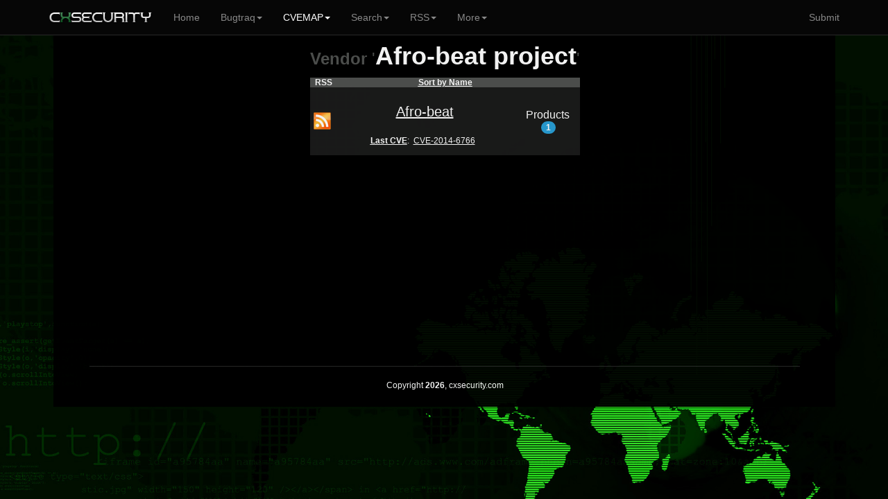

--- FILE ---
content_type: text/html; charset=UTF-8
request_url: https://cxsecurity.com/cvevendor/14150/afro_2d_beat_project/
body_size: 2616
content:
	
<!DOCTYPE html>
<HTML lang="en">
<HEAD>
<META http-equiv="Content-Type" content="text/html; charset=utf-8">
<TITLE>Vendor Afro-beat project - CXSECURITY.COM</TITLE>
<META http-equiv="Content-Type" content="text/html; charset=iso-8859-1">
<META name="keywords" content="vendor, vendors, search, cve, cvemap, details, cxsecurity, cxsec, wlb2, Afro-beat project, vendors, cve, cwe, list">
<META name="description" content="This is a list of products for vendor Afro-beat project. Use CVEMAP to find any issue.. ">
<META name="viewport" content="width=device-width, initial-scale=1.0, maximum-scale=1.0, user-scalable=no">
<META name="mobile-web-app-capable" content="yes">
<link rel="manifest" href="/manifest.json?b">
<LINK rel="Icon" href="https://cert.cx/cxstatic/favicon.ico" type="image/x-icon">
<script type="text/javascript" src="https://cert.cx/cxstatic/js/m-jq.js?T"></script>
<script type="text/javascript" src="https://ajax.googleapis.com/ajax/libs/angularjs/1.6.4/angular.min.js"></script>
<script type="text/javascript" src="https://cert.cx/cxstatic/js/m.js?V"></script>
<link href="https://cert.cx/cxstatic/css/b.css?G" rel="stylesheet" type='text/css'/>
<script async src="https://www.googletagmanager.com/gtag/js?id=G-VGFSMZ5JB0"></script>
<script>
  window.dataLayer = window.dataLayer || [];
  function gtag(){dataLayer.push(arguments);}
  gtag('js', new Date());

  gtag('config', 'G-VGFSMZ5JB0');
</script>
</HEAD>
<!-- <script type="text/javascript">
var _gaq = _gaq || [];
_gaq.push(['_setAccount', 'UA-39628967-1']);
_gaq.push(['_trackPageview']);
(function() {
var ga = document.createElement('script'); ga.type = 'text/javascript'; ga.async = true;
ga.src = ('https:' == document.location.protocol ? 'https://' : 'http://') + 'stats.g.doubleclick.net/dc.js';
var s = document.getElementsByTagName('script')[0]; s.parentNode.insertBefore(ga, s);
})();
</script>--><BODY ng-app="ui.bootstrap.demo">
<div class="navbar navbar-default navbar-fixed-top" id="frezz">
<div class="container"><div class="navbar-header"><a class="navbar-brand" href="https://cxsecurity.com/"><IMG SRC="https://cert.cx/cxstatic/images/12018/cxseci.png" width="150" height="20" ALT="Home Page"></a><button class="navbar-toggle" type="button" data-toggle="collapse" data-target="#navbar-main"><span class="icon-bar"></span><span class="icon-bar"></span><span class="icon-bar"></span></button></div><div class="navbar-collapse collapse" id="navbar-main" ><ul class="nav navbar-nav">
          <li><a href="https://cxsecurity.com/">Home</a></li><li class="dropdown">
<a href="#" class="dropdown-toggle" data-toggle="dropdown" role="button" aria-expanded="false">Bugtraq<span class="caret"></span></a>
<ul class="dropdown-menu" role="menu">
<li><a href="https://cxsecurity.com/wlb/">Full List</a></li>
<li class="divider"></li>
<li><a href="https://cxsecurity.com/bugs/">Only Bugs</a></li>
<li><a href="https://cxsecurity.com/tricks/">Only Tricks</a></li>
<li><a href="https://cxsecurity.com/exploit/">Only Exploits</a></li>
<li><a href="https://cxsecurity.com/dorks/">Only Dorks</a></li>
<li><a href="https://cxsecurity.com/cvelist/">Only CVE</a></li>
<li><a href="https://cxsecurity.com/cwelist/">Only CWE</a></li>
<li class="divider"></li>
<li><a href="https://cxsecurity.com/bogus/">Fake Notes</a></li>
<li class="divider"></li>
<li><a href="https://cxsecurity.com/best/1/">Ranking</a></li>

</ul></li>
<li class="active">
<a href="#" class="dropdown-toggle" data-toggle="dropdown" role="button" aria-expanded="false">CVEMAP<span class="caret"></span></a>
<ul class="dropdown-menu" role="menu">
<li><a href="https://cxsecurity.com/cvemap/">Full List</a></li>
<li class="divider"></li>
<li><a href="https://cxsecurity.com/cvevendors/">Show Vendors</a></li>
<li><a href="https://cxsecurity.com/cveproducts/">Show Products</a></li>
<li class="divider"></li>
<li><a href="https://cxsecurity.com/allcwe/">CWE Dictionary</a></li>
<li class="divider"></li>
<li><a href="https://cxsecurity.com/cve/">Check CVE Id </a></li>
<li><a href="https://cxsecurity.com/cwe/">Check CWE Id</a></li>
</ul></li>
<li class="dropdown">
<a href="#" class="dropdown-toggle" data-toggle="dropdown" role="button" aria-expanded="false">Search<span class="caret"></span></a>
<ul class="dropdown-menu" role="menu">
<li><a href="https://cxsecurity.com/search/">Bugtraq</a></li>
<li class="divider"></li>
<li><a href="https://cxsecurity.com/search/cve/">CVEMAP</a></li>
<li class="divider"></li>
<li><a href="https://cxsecurity.com/search/author/">By author</a></li>
<li class="divider"></li>
<li><a href="https://cxsecurity.com/cve/">CVE Id</a></li>
<li><a href="https://cxsecurity.com/cwe/">CWE Id</a></li>
<li class="divider"></li>
<li><a href="https://cxsecurity.com/cvevendors/">By vendors</a></li>
<li><a href="https://cxsecurity.com/cveproducts/">By products</a></li>
</ul></li>
<li class="dropdown">
<a href="#" class="dropdown-toggle" data-toggle="dropdown" role="button" aria-expanded="false">RSS<span class="caret"></span></a>
<ul class="dropdown-menu" role="menu">
<li><a href="https://cxsecurity.com/wlb/rss/all/">Bugtraq</a></li>
<li class="divider"></li>
<li><a href="https://cxsecurity.com/cverss/fullmap/">CVEMAP</a></li>
<li><a href="https://cxsecurity.com/cveproducts/">CVE Products</a></li>
    <li class="divider"></li>
<li><a href="https://cxsecurity.com/wlb/rss/vulnerabilities/">Bugs</a></li>
<li><a href="https://cxsecurity.com/wlb/rss/exploit/">Exploits</a></li>
<li><a href="https://cxsecurity.com/wlb/rss/dorks/">Dorks</a></li>
</ul></li>
<li class="dropdown">
<a href="#" class="dropdown-toggle" data-toggle="dropdown" role="button" aria-expanded="false">More<span class="caret"></span></a>
<ul class="dropdown-menu" role="menu">
<li><a href="http://cifrex.org/">cIFrex</a></li>
<li class="divider"></li>
<li><a href="https://www.facebook.com/cxsec">Facebook</a></li>
<li><a href="https://twitter.com/cxsecurity">Twitter</a></li>
<li class="divider"></li>
<li><a href="https://cxsecurity.com/donate/">Donate</a></li>
<li class="divider"></li>
<li><a href="https://cxsecurity.com/wlb/about/">About</a></li>
</ul></li>
</ul>
<ul class="nav navbar-nav navbar-right">
<li><a href="https://cxsecurity.com/wlb/add/">Submit</a></li>
</ul></div></div></div>
<div id="general"><TABLE width="100%"><TR><TD width="6%"></TD><TD id="boki"></TD><TD id='glowna'><CENTER>
<TABLE cellpadding="0" cellspacing="0">
<TR>
<TD>
<CENTER>
   
<!--	<CENTER><TABLE width="80%" height="90"><TR><TD>
    <script async src="//pagead2.googlesyndication.com/pagead/js/adsbygoogle.js"></script>
<ins class="adsbygoogle"
     style="display:block"
     data-ad-client="ca-pub-5074670963595353"
     data-ad-slot="8495168831"
     data-ad-format="auto"></ins>
<script>
(adsbygoogle = window.adsbygoogle || []).push({});
</script>
    </TR></TD>
    </TABLE></CENTER><HR>-->
	<P><CENTER><FONT size='5' color="#505150"><B>Vendor</B></FONT><FONT size='5' color="#505150">&nbsp;'<strong>Afro-beat project</strong>'</FONT><P>
	<TABLE WIDTH="100%" BORDER="0" cellpadding="0" cellspacing="0" style="border-collapse: collapse;">
	<TR>
		<TD width="10%" bgcolor="#505150"><CENTER><B>RSS</B></CENTER></TD>
		<TD width="80%" bgcolor="#505150"><CENTER><A HREF="https://cxsecurity.com/cvevendor/14150/afro_2d_beat_project/2/1/"><FONT color="#FFFFFF"><B><U>Sort by Name</U></B></FONT></A></CENTER></TD>
		<TD width="10%" bgcolor="#505150"></TD>
	</TR>
	</TABLE>

	<TABLE WIDTH="100%" BORDER="0" cellpadding="0" cellspacing="0" style="border-collapse: collapse;"><TR>
			<TD width="10%" bgcolor="#1B1B1B"><CENTER><A HREF="https://cxsecurity.com/cverss/14150/26419/afro_2d_beat/" TITLE="Add RSS"><IMG SRC="https://cxsecurity.com//images/rss/rss4.png" ALT="Add RSS"></A></CENTER></TD>
			<TD width="80%" bgcolor="#1B1B1B"><CENTER><BR><A HREF="https://cxsecurity.com/cveproduct/14150/26419/afro_2d_beat/" TITLE="See..."><B><h5>Afro-beat</h5></B></FONT><BR><u><b>Last CVE</b></u></A>:&nbsp;&nbsp;<A HREF="https://cxsecurity.com/cveshow/CVE-2014-6766">CVE-2014-6766</A>&nbsp;&nbsp;
			</CENTER><br></TD>
			<TD width="10%" bgcolor="#1B1B1B"><CENTER><h6><ul class="nav nav-pills">
  <li><A HREF="https://cxsecurity.com/cveproduct/14150/26419/afro_2d_beat/" TITLE="See..." style="text-decoration: none;">Products <span class="badge">1</span></a></li>
</ul><B></B></h6></CENTER></TD>
		</TR>   
	</TABLE><BR>
<TABLE width="80%"><TR><TD>
<script async src="//pagead2.googlesyndication.com/pagead/js/adsbygoogle.js"></script>
<ins class="adsbygoogle"
     style="display:block"
     data-ad-client="ca-pub-5074670963595353"
     data-ad-slot="3925368435"
     data-ad-format="auto"></ins>
<script>
(adsbygoogle = window.adsbygoogle || []).push({});
</script>
    </TR></TD>
    </TABLE>
	
	<P class="txt"></P>
	</CENTER>
	</CENTER>
	</TD>
	</TR>
	<TR><TD height="10"></TD></TR>
	</TABLE>

<HR>
Copyright <b>2026</b>, cxsecurity.com<P>&nbsp;
    </TD>
    <TD id='boki'></TD>
    <TD width="6%"></TD>
	</TR>
</TABLE>
<a href="#" class="back-to-top">Back to Top</a>
    </DIV>
    </DIV>
<script defer src="https://static.cloudflareinsights.com/beacon.min.js/vcd15cbe7772f49c399c6a5babf22c1241717689176015" integrity="sha512-ZpsOmlRQV6y907TI0dKBHq9Md29nnaEIPlkf84rnaERnq6zvWvPUqr2ft8M1aS28oN72PdrCzSjY4U6VaAw1EQ==" data-cf-beacon='{"version":"2024.11.0","token":"1afe98cee56e4425b8b109e18c4f4846","r":1,"server_timing":{"name":{"cfCacheStatus":true,"cfEdge":true,"cfExtPri":true,"cfL4":true,"cfOrigin":true,"cfSpeedBrain":true},"location_startswith":null}}' crossorigin="anonymous"></script>
</BODY>
</HTML>


--- FILE ---
content_type: text/html; charset=utf-8
request_url: https://www.google.com/recaptcha/api2/aframe
body_size: 267
content:
<!DOCTYPE HTML><html><head><meta http-equiv="content-type" content="text/html; charset=UTF-8"></head><body><script nonce="9G1fYWqGbZHtxwZg_9DuYA">/** Anti-fraud and anti-abuse applications only. See google.com/recaptcha */ try{var clients={'sodar':'https://pagead2.googlesyndication.com/pagead/sodar?'};window.addEventListener("message",function(a){try{if(a.source===window.parent){var b=JSON.parse(a.data);var c=clients[b['id']];if(c){var d=document.createElement('img');d.src=c+b['params']+'&rc='+(localStorage.getItem("rc::a")?sessionStorage.getItem("rc::b"):"");window.document.body.appendChild(d);sessionStorage.setItem("rc::e",parseInt(sessionStorage.getItem("rc::e")||0)+1);localStorage.setItem("rc::h",'1769111514652');}}}catch(b){}});window.parent.postMessage("_grecaptcha_ready", "*");}catch(b){}</script></body></html>